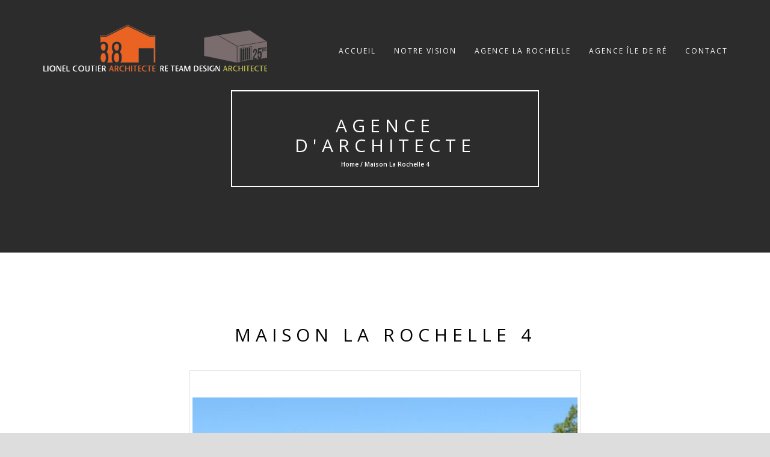

--- FILE ---
content_type: text/html; charset=UTF-8
request_url: https://architectelionelcoutier.fr/maison-la-rochelle-4/
body_size: 11362
content:

<!DOCTYPE html>
<html lang="fr-FR">
<head>
<!-- Basic Page Needs
================================================== -->
<meta charset="UTF-8">
<meta name="viewport" content="width=device-width, initial-scale=1, maximum-scale=1">
<link rel="profile" href="https://gmpg.org/xfn/11">
<link rel="pingback" href="https://architectelionelcoutier.fr/xmlrpc.php">
<meta name='robots' content='index, follow, max-image-preview:large, max-snippet:-1, max-video-preview:-1' />

	<!-- This site is optimized with the Yoast SEO plugin v24.5 - https://yoast.com/wordpress/plugins/seo/ -->
	<title>Maison La Rochelle 4 - Agence Lionel Coutier architecte La Rochelle</title>
	<meta name="description" content="Maison La Rochelle 4 : Le site, un terrain arboré, triangulaire et peu profond avec vue sur les parcs a dicté le projet pour une maison contemporaine" />
	<link rel="canonical" href="https://architectelionelcoutier.fr/maison-la-rochelle-4/" />
	<meta property="og:locale" content="fr_FR" />
	<meta property="og:type" content="article" />
	<meta property="og:title" content="Maison La Rochelle 4 - Agence Lionel Coutier architecte La Rochelle" />
	<meta property="og:description" content="Maison La Rochelle 4 : Le site, un terrain arboré, triangulaire et peu profond avec vue sur les parcs a dicté le projet pour une maison contemporaine" />
	<meta property="og:url" content="https://architectelionelcoutier.fr/maison-la-rochelle-4/" />
	<meta property="og:site_name" content="Agence d&#039;Architecte" />
	<meta property="article:modified_time" content="2019-10-02T09:20:24+00:00" />
	<meta property="og:image" content="https://architectelionelcoutier.fr/wp-content/uploads/2017/06/lionelcoutierlogoretinatransparent-e1450019680839-300x125.png" />
	<meta name="twitter:card" content="summary_large_image" />
	<meta name="twitter:label1" content="Durée de lecture estimée" />
	<meta name="twitter:data1" content="1 minute" />
	<script type="application/ld+json" class="yoast-schema-graph">{"@context":"https://schema.org","@graph":[{"@type":"WebPage","@id":"https://architectelionelcoutier.fr/maison-la-rochelle-4/","url":"https://architectelionelcoutier.fr/maison-la-rochelle-4/","name":"Maison La Rochelle 4 - Agence Lionel Coutier architecte La Rochelle","isPartOf":{"@id":"https://architectelionelcoutier.fr/#website"},"primaryImageOfPage":{"@id":"https://architectelionelcoutier.fr/maison-la-rochelle-4/#primaryimage"},"image":{"@id":"https://architectelionelcoutier.fr/maison-la-rochelle-4/#primaryimage"},"thumbnailUrl":"https://architectelionelcoutier.fr/wp-content/uploads/2017/06/lionelcoutierlogoretinatransparent-e1450019680839-300x125.png","datePublished":"2017-06-21T14:51:39+00:00","dateModified":"2019-10-02T09:20:24+00:00","description":"Maison La Rochelle 4 : Le site, un terrain arboré, triangulaire et peu profond avec vue sur les parcs a dicté le projet pour une maison contemporaine","breadcrumb":{"@id":"https://architectelionelcoutier.fr/maison-la-rochelle-4/#breadcrumb"},"inLanguage":"fr-FR","potentialAction":[{"@type":"ReadAction","target":["https://architectelionelcoutier.fr/maison-la-rochelle-4/"]}]},{"@type":"ImageObject","inLanguage":"fr-FR","@id":"https://architectelionelcoutier.fr/maison-la-rochelle-4/#primaryimage","url":"https://architectelionelcoutier.fr/wp-content/uploads/2017/06/lionelcoutierlogoretinatransparent-e1450019680839-300x125.png","contentUrl":"https://architectelionelcoutier.fr/wp-content/uploads/2017/06/lionelcoutierlogoretinatransparent-e1450019680839-300x125.png"},{"@type":"BreadcrumbList","@id":"https://architectelionelcoutier.fr/maison-la-rochelle-4/#breadcrumb","itemListElement":[{"@type":"ListItem","position":1,"name":"Accueil","item":"https://architectelionelcoutier.fr/"},{"@type":"ListItem","position":2,"name":"Maison La Rochelle 4"}]},{"@type":"WebSite","@id":"https://architectelionelcoutier.fr/#website","url":"https://architectelionelcoutier.fr/","name":"Agence d&#039;Architecte","description":"La Rochelle | Île de Ré","publisher":{"@id":"https://architectelionelcoutier.fr/#organization"},"potentialAction":[{"@type":"SearchAction","target":{"@type":"EntryPoint","urlTemplate":"https://architectelionelcoutier.fr/?s={search_term_string}"},"query-input":{"@type":"PropertyValueSpecification","valueRequired":true,"valueName":"search_term_string"}}],"inLanguage":"fr-FR"},{"@type":"Organization","@id":"https://architectelionelcoutier.fr/#organization","name":"Architecte Lionel Coutier","url":"https://architectelionelcoutier.fr/","logo":{"@type":"ImageObject","inLanguage":"fr-FR","@id":"https://architectelionelcoutier.fr/#/schema/logo/image/","url":"https://architectelionelcoutier.fr/wp-content/uploads/2017/06/logo-site.png","contentUrl":"https://architectelionelcoutier.fr/wp-content/uploads/2017/06/logo-site.png","width":160,"height":140,"caption":"Architecte Lionel Coutier"},"image":{"@id":"https://architectelionelcoutier.fr/#/schema/logo/image/"}}]}</script>
	<!-- / Yoast SEO plugin. -->


<link rel='dns-prefetch' href='//fonts.googleapis.com' />
<link rel="alternate" type="application/rss+xml" title="Agence d&#039;Architecte &raquo; Flux" href="https://architectelionelcoutier.fr/feed/" />
<link rel="alternate" type="application/rss+xml" title="Agence d&#039;Architecte &raquo; Flux des commentaires" href="https://architectelionelcoutier.fr/comments/feed/" />
<script type="text/javascript">
/* <![CDATA[ */
window._wpemojiSettings = {"baseUrl":"https:\/\/s.w.org\/images\/core\/emoji\/15.0.3\/72x72\/","ext":".png","svgUrl":"https:\/\/s.w.org\/images\/core\/emoji\/15.0.3\/svg\/","svgExt":".svg","source":{"concatemoji":"https:\/\/architectelionelcoutier.fr\/wp-includes\/js\/wp-emoji-release.min.js?ver=6.5.7"}};
/*! This file is auto-generated */
!function(i,n){var o,s,e;function c(e){try{var t={supportTests:e,timestamp:(new Date).valueOf()};sessionStorage.setItem(o,JSON.stringify(t))}catch(e){}}function p(e,t,n){e.clearRect(0,0,e.canvas.width,e.canvas.height),e.fillText(t,0,0);var t=new Uint32Array(e.getImageData(0,0,e.canvas.width,e.canvas.height).data),r=(e.clearRect(0,0,e.canvas.width,e.canvas.height),e.fillText(n,0,0),new Uint32Array(e.getImageData(0,0,e.canvas.width,e.canvas.height).data));return t.every(function(e,t){return e===r[t]})}function u(e,t,n){switch(t){case"flag":return n(e,"\ud83c\udff3\ufe0f\u200d\u26a7\ufe0f","\ud83c\udff3\ufe0f\u200b\u26a7\ufe0f")?!1:!n(e,"\ud83c\uddfa\ud83c\uddf3","\ud83c\uddfa\u200b\ud83c\uddf3")&&!n(e,"\ud83c\udff4\udb40\udc67\udb40\udc62\udb40\udc65\udb40\udc6e\udb40\udc67\udb40\udc7f","\ud83c\udff4\u200b\udb40\udc67\u200b\udb40\udc62\u200b\udb40\udc65\u200b\udb40\udc6e\u200b\udb40\udc67\u200b\udb40\udc7f");case"emoji":return!n(e,"\ud83d\udc26\u200d\u2b1b","\ud83d\udc26\u200b\u2b1b")}return!1}function f(e,t,n){var r="undefined"!=typeof WorkerGlobalScope&&self instanceof WorkerGlobalScope?new OffscreenCanvas(300,150):i.createElement("canvas"),a=r.getContext("2d",{willReadFrequently:!0}),o=(a.textBaseline="top",a.font="600 32px Arial",{});return e.forEach(function(e){o[e]=t(a,e,n)}),o}function t(e){var t=i.createElement("script");t.src=e,t.defer=!0,i.head.appendChild(t)}"undefined"!=typeof Promise&&(o="wpEmojiSettingsSupports",s=["flag","emoji"],n.supports={everything:!0,everythingExceptFlag:!0},e=new Promise(function(e){i.addEventListener("DOMContentLoaded",e,{once:!0})}),new Promise(function(t){var n=function(){try{var e=JSON.parse(sessionStorage.getItem(o));if("object"==typeof e&&"number"==typeof e.timestamp&&(new Date).valueOf()<e.timestamp+604800&&"object"==typeof e.supportTests)return e.supportTests}catch(e){}return null}();if(!n){if("undefined"!=typeof Worker&&"undefined"!=typeof OffscreenCanvas&&"undefined"!=typeof URL&&URL.createObjectURL&&"undefined"!=typeof Blob)try{var e="postMessage("+f.toString()+"("+[JSON.stringify(s),u.toString(),p.toString()].join(",")+"));",r=new Blob([e],{type:"text/javascript"}),a=new Worker(URL.createObjectURL(r),{name:"wpTestEmojiSupports"});return void(a.onmessage=function(e){c(n=e.data),a.terminate(),t(n)})}catch(e){}c(n=f(s,u,p))}t(n)}).then(function(e){for(var t in e)n.supports[t]=e[t],n.supports.everything=n.supports.everything&&n.supports[t],"flag"!==t&&(n.supports.everythingExceptFlag=n.supports.everythingExceptFlag&&n.supports[t]);n.supports.everythingExceptFlag=n.supports.everythingExceptFlag&&!n.supports.flag,n.DOMReady=!1,n.readyCallback=function(){n.DOMReady=!0}}).then(function(){return e}).then(function(){var e;n.supports.everything||(n.readyCallback(),(e=n.source||{}).concatemoji?t(e.concatemoji):e.wpemoji&&e.twemoji&&(t(e.twemoji),t(e.wpemoji)))}))}((window,document),window._wpemojiSettings);
/* ]]> */
</script>
<style id='wp-emoji-styles-inline-css' type='text/css'>

	img.wp-smiley, img.emoji {
		display: inline !important;
		border: none !important;
		box-shadow: none !important;
		height: 1em !important;
		width: 1em !important;
		margin: 0 0.07em !important;
		vertical-align: -0.1em !important;
		background: none !important;
		padding: 0 !important;
	}
</style>
<link rel='stylesheet' id='wp-block-library-css' href='https://architectelionelcoutier.fr/wp-includes/css/dist/block-library/style.min.css?ver=6.5.7' type='text/css' media='all' />
<style id='classic-theme-styles-inline-css' type='text/css'>
/*! This file is auto-generated */
.wp-block-button__link{color:#fff;background-color:#32373c;border-radius:9999px;box-shadow:none;text-decoration:none;padding:calc(.667em + 2px) calc(1.333em + 2px);font-size:1.125em}.wp-block-file__button{background:#32373c;color:#fff;text-decoration:none}
</style>
<style id='global-styles-inline-css' type='text/css'>
body{--wp--preset--color--black: #000000;--wp--preset--color--cyan-bluish-gray: #abb8c3;--wp--preset--color--white: #ffffff;--wp--preset--color--pale-pink: #f78da7;--wp--preset--color--vivid-red: #cf2e2e;--wp--preset--color--luminous-vivid-orange: #ff6900;--wp--preset--color--luminous-vivid-amber: #fcb900;--wp--preset--color--light-green-cyan: #7bdcb5;--wp--preset--color--vivid-green-cyan: #00d084;--wp--preset--color--pale-cyan-blue: #8ed1fc;--wp--preset--color--vivid-cyan-blue: #0693e3;--wp--preset--color--vivid-purple: #9b51e0;--wp--preset--gradient--vivid-cyan-blue-to-vivid-purple: linear-gradient(135deg,rgba(6,147,227,1) 0%,rgb(155,81,224) 100%);--wp--preset--gradient--light-green-cyan-to-vivid-green-cyan: linear-gradient(135deg,rgb(122,220,180) 0%,rgb(0,208,130) 100%);--wp--preset--gradient--luminous-vivid-amber-to-luminous-vivid-orange: linear-gradient(135deg,rgba(252,185,0,1) 0%,rgba(255,105,0,1) 100%);--wp--preset--gradient--luminous-vivid-orange-to-vivid-red: linear-gradient(135deg,rgba(255,105,0,1) 0%,rgb(207,46,46) 100%);--wp--preset--gradient--very-light-gray-to-cyan-bluish-gray: linear-gradient(135deg,rgb(238,238,238) 0%,rgb(169,184,195) 100%);--wp--preset--gradient--cool-to-warm-spectrum: linear-gradient(135deg,rgb(74,234,220) 0%,rgb(151,120,209) 20%,rgb(207,42,186) 40%,rgb(238,44,130) 60%,rgb(251,105,98) 80%,rgb(254,248,76) 100%);--wp--preset--gradient--blush-light-purple: linear-gradient(135deg,rgb(255,206,236) 0%,rgb(152,150,240) 100%);--wp--preset--gradient--blush-bordeaux: linear-gradient(135deg,rgb(254,205,165) 0%,rgb(254,45,45) 50%,rgb(107,0,62) 100%);--wp--preset--gradient--luminous-dusk: linear-gradient(135deg,rgb(255,203,112) 0%,rgb(199,81,192) 50%,rgb(65,88,208) 100%);--wp--preset--gradient--pale-ocean: linear-gradient(135deg,rgb(255,245,203) 0%,rgb(182,227,212) 50%,rgb(51,167,181) 100%);--wp--preset--gradient--electric-grass: linear-gradient(135deg,rgb(202,248,128) 0%,rgb(113,206,126) 100%);--wp--preset--gradient--midnight: linear-gradient(135deg,rgb(2,3,129) 0%,rgb(40,116,252) 100%);--wp--preset--font-size--small: 13px;--wp--preset--font-size--medium: 20px;--wp--preset--font-size--large: 36px;--wp--preset--font-size--x-large: 42px;--wp--preset--spacing--20: 0.44rem;--wp--preset--spacing--30: 0.67rem;--wp--preset--spacing--40: 1rem;--wp--preset--spacing--50: 1.5rem;--wp--preset--spacing--60: 2.25rem;--wp--preset--spacing--70: 3.38rem;--wp--preset--spacing--80: 5.06rem;--wp--preset--shadow--natural: 6px 6px 9px rgba(0, 0, 0, 0.2);--wp--preset--shadow--deep: 12px 12px 50px rgba(0, 0, 0, 0.4);--wp--preset--shadow--sharp: 6px 6px 0px rgba(0, 0, 0, 0.2);--wp--preset--shadow--outlined: 6px 6px 0px -3px rgba(255, 255, 255, 1), 6px 6px rgba(0, 0, 0, 1);--wp--preset--shadow--crisp: 6px 6px 0px rgba(0, 0, 0, 1);}:where(.is-layout-flex){gap: 0.5em;}:where(.is-layout-grid){gap: 0.5em;}body .is-layout-flex{display: flex;}body .is-layout-flex{flex-wrap: wrap;align-items: center;}body .is-layout-flex > *{margin: 0;}body .is-layout-grid{display: grid;}body .is-layout-grid > *{margin: 0;}:where(.wp-block-columns.is-layout-flex){gap: 2em;}:where(.wp-block-columns.is-layout-grid){gap: 2em;}:where(.wp-block-post-template.is-layout-flex){gap: 1.25em;}:where(.wp-block-post-template.is-layout-grid){gap: 1.25em;}.has-black-color{color: var(--wp--preset--color--black) !important;}.has-cyan-bluish-gray-color{color: var(--wp--preset--color--cyan-bluish-gray) !important;}.has-white-color{color: var(--wp--preset--color--white) !important;}.has-pale-pink-color{color: var(--wp--preset--color--pale-pink) !important;}.has-vivid-red-color{color: var(--wp--preset--color--vivid-red) !important;}.has-luminous-vivid-orange-color{color: var(--wp--preset--color--luminous-vivid-orange) !important;}.has-luminous-vivid-amber-color{color: var(--wp--preset--color--luminous-vivid-amber) !important;}.has-light-green-cyan-color{color: var(--wp--preset--color--light-green-cyan) !important;}.has-vivid-green-cyan-color{color: var(--wp--preset--color--vivid-green-cyan) !important;}.has-pale-cyan-blue-color{color: var(--wp--preset--color--pale-cyan-blue) !important;}.has-vivid-cyan-blue-color{color: var(--wp--preset--color--vivid-cyan-blue) !important;}.has-vivid-purple-color{color: var(--wp--preset--color--vivid-purple) !important;}.has-black-background-color{background-color: var(--wp--preset--color--black) !important;}.has-cyan-bluish-gray-background-color{background-color: var(--wp--preset--color--cyan-bluish-gray) !important;}.has-white-background-color{background-color: var(--wp--preset--color--white) !important;}.has-pale-pink-background-color{background-color: var(--wp--preset--color--pale-pink) !important;}.has-vivid-red-background-color{background-color: var(--wp--preset--color--vivid-red) !important;}.has-luminous-vivid-orange-background-color{background-color: var(--wp--preset--color--luminous-vivid-orange) !important;}.has-luminous-vivid-amber-background-color{background-color: var(--wp--preset--color--luminous-vivid-amber) !important;}.has-light-green-cyan-background-color{background-color: var(--wp--preset--color--light-green-cyan) !important;}.has-vivid-green-cyan-background-color{background-color: var(--wp--preset--color--vivid-green-cyan) !important;}.has-pale-cyan-blue-background-color{background-color: var(--wp--preset--color--pale-cyan-blue) !important;}.has-vivid-cyan-blue-background-color{background-color: var(--wp--preset--color--vivid-cyan-blue) !important;}.has-vivid-purple-background-color{background-color: var(--wp--preset--color--vivid-purple) !important;}.has-black-border-color{border-color: var(--wp--preset--color--black) !important;}.has-cyan-bluish-gray-border-color{border-color: var(--wp--preset--color--cyan-bluish-gray) !important;}.has-white-border-color{border-color: var(--wp--preset--color--white) !important;}.has-pale-pink-border-color{border-color: var(--wp--preset--color--pale-pink) !important;}.has-vivid-red-border-color{border-color: var(--wp--preset--color--vivid-red) !important;}.has-luminous-vivid-orange-border-color{border-color: var(--wp--preset--color--luminous-vivid-orange) !important;}.has-luminous-vivid-amber-border-color{border-color: var(--wp--preset--color--luminous-vivid-amber) !important;}.has-light-green-cyan-border-color{border-color: var(--wp--preset--color--light-green-cyan) !important;}.has-vivid-green-cyan-border-color{border-color: var(--wp--preset--color--vivid-green-cyan) !important;}.has-pale-cyan-blue-border-color{border-color: var(--wp--preset--color--pale-cyan-blue) !important;}.has-vivid-cyan-blue-border-color{border-color: var(--wp--preset--color--vivid-cyan-blue) !important;}.has-vivid-purple-border-color{border-color: var(--wp--preset--color--vivid-purple) !important;}.has-vivid-cyan-blue-to-vivid-purple-gradient-background{background: var(--wp--preset--gradient--vivid-cyan-blue-to-vivid-purple) !important;}.has-light-green-cyan-to-vivid-green-cyan-gradient-background{background: var(--wp--preset--gradient--light-green-cyan-to-vivid-green-cyan) !important;}.has-luminous-vivid-amber-to-luminous-vivid-orange-gradient-background{background: var(--wp--preset--gradient--luminous-vivid-amber-to-luminous-vivid-orange) !important;}.has-luminous-vivid-orange-to-vivid-red-gradient-background{background: var(--wp--preset--gradient--luminous-vivid-orange-to-vivid-red) !important;}.has-very-light-gray-to-cyan-bluish-gray-gradient-background{background: var(--wp--preset--gradient--very-light-gray-to-cyan-bluish-gray) !important;}.has-cool-to-warm-spectrum-gradient-background{background: var(--wp--preset--gradient--cool-to-warm-spectrum) !important;}.has-blush-light-purple-gradient-background{background: var(--wp--preset--gradient--blush-light-purple) !important;}.has-blush-bordeaux-gradient-background{background: var(--wp--preset--gradient--blush-bordeaux) !important;}.has-luminous-dusk-gradient-background{background: var(--wp--preset--gradient--luminous-dusk) !important;}.has-pale-ocean-gradient-background{background: var(--wp--preset--gradient--pale-ocean) !important;}.has-electric-grass-gradient-background{background: var(--wp--preset--gradient--electric-grass) !important;}.has-midnight-gradient-background{background: var(--wp--preset--gradient--midnight) !important;}.has-small-font-size{font-size: var(--wp--preset--font-size--small) !important;}.has-medium-font-size{font-size: var(--wp--preset--font-size--medium) !important;}.has-large-font-size{font-size: var(--wp--preset--font-size--large) !important;}.has-x-large-font-size{font-size: var(--wp--preset--font-size--x-large) !important;}
.wp-block-navigation a:where(:not(.wp-element-button)){color: inherit;}
:where(.wp-block-post-template.is-layout-flex){gap: 1.25em;}:where(.wp-block-post-template.is-layout-grid){gap: 1.25em;}
:where(.wp-block-columns.is-layout-flex){gap: 2em;}:where(.wp-block-columns.is-layout-grid){gap: 2em;}
.wp-block-pullquote{font-size: 1.5em;line-height: 1.6;}
</style>
<link rel='stylesheet' id='foogallery-core-css' href='https://architectelionelcoutier.fr/wp-content/plugins/foogallery/assets/css/foogallery.5a41457e.min.css?ver=3.1.10' type='text/css' media='all' />
<link rel='stylesheet' id='foobox-free-min-css' href='https://architectelionelcoutier.fr/wp-content/plugins/foobox-image-lightbox/free/css/foobox.free.min.css?ver=2.7.41' type='text/css' media='all' />
<link rel='stylesheet' id='contact-form-7-css' href='https://architectelionelcoutier.fr/wp-content/plugins/contact-form-7/includes/css/styles.css?ver=5.9.8' type='text/css' media='all' />
<link rel='stylesheet' id='PVGMP-boot-strap-css-css' href='https://architectelionelcoutier.fr/wp-content/plugins/photo-video-gallery-master-pro/css/bootstrap.css?ver=6.5.7' type='text/css' media='all' />
<link rel='stylesheet' id='PVGMP-gallery-effects-css' href='https://architectelionelcoutier.fr/wp-content/plugins/photo-video-gallery-master-pro/css/gallery-effects.css?ver=6.5.7' type='text/css' media='all' />
<link rel='stylesheet' id='PVGMP-pretty-css-css' href='https://architectelionelcoutier.fr/wp-content/plugins/photo-video-gallery-master-pro/lightbox/prettyphoto/prettyPhoto.css?ver=6.5.7' type='text/css' media='all' />
<link rel='stylesheet' id='PVGMP-swipe-css-css' href='https://architectelionelcoutier.fr/wp-content/plugins/photo-video-gallery-master-pro/lightbox/swipebox/swipebox.css?ver=6.5.7' type='text/css' media='all' />
<link rel='stylesheet' id='PVGMP-html5lightbox-css-css' href='https://architectelionelcoutier.fr/wp-content/plugins/photo-video-gallery-master-pro/lightbox/html5lightbox/html5lightbox.css?ver=6.5.7' type='text/css' media='all' />
<link rel='stylesheet' id='sow-social-media-buttons-atom-6516407e863c-css' href='https://architectelionelcoutier.fr/wp-content/uploads/siteorigin-widgets/sow-social-media-buttons-atom-6516407e863c.css?ver=6.5.7' type='text/css' media='all' />
<link rel='stylesheet' id='rokophoto_font-css' href='//fonts.googleapis.com/css?family=Open+Sans%3A400%2C600&#038;ver=6.5.7' type='text/css' media='all' />
<link rel='stylesheet' id='rokophoto_bootstrap-css' href='https://architectelionelcoutier.fr/wp-content/themes/RokoPhoto/css/bootstrap.css?ver=6.5.7' type='text/css' media='all' />
<link rel='stylesheet' id='rokophoto_animate-css' href='https://architectelionelcoutier.fr/wp-content/themes/RokoPhoto/css/animate.css?ver=6.5.7' type='text/css' media='all' />
<link rel='stylesheet' id='rokophoto_font_awesome-css' href='https://architectelionelcoutier.fr/wp-content/themes/RokoPhoto/css/font-awesome.css?ver=6.5.7' type='text/css' media='all' />
<link rel='stylesheet' id='rokophoto_style-css' href='https://architectelionelcoutier.fr/wp-content/themes/RokoPhoto/style.css?ver=1.1.25' type='text/css' media='all' />
<link rel='stylesheet' id='rokophoto_responsiveness-css' href='https://architectelionelcoutier.fr/wp-content/themes/RokoPhoto/css/responsiveness.css?ver=6.5.7' type='text/css' media='all' />
 <style type="text/css"> .navbar-default.navbar-shrink { background: #212121;} .navbar-default .nav li a { color: #ffffff;} .navbar-default .nav li a:hover { color: #fe6311;} .carousel-content-wrap { background: rgba(0,0,0,0.01);} #vision #carousel-example-generic { background: rgba(0,0,0,0.86);} .light-overlay { background: #ffffff; } .ptitle { color: #0c0c0c; } #footer, section#contact { background: #0c0c0c; }</style><script type="text/javascript" src="https://architectelionelcoutier.fr/wp-includes/js/tinymce/tinymce.min.js?ver=49110-20201110" id="wp-tinymce-root-js"></script>
<script type="text/javascript" src="https://architectelionelcoutier.fr/wp-includes/js/tinymce/plugins/compat3x/plugin.min.js?ver=49110-20201110" id="wp-tinymce-js"></script>
<script type="text/javascript" src="https://architectelionelcoutier.fr/wp-includes/js/jquery/jquery.min.js?ver=3.7.1" id="jquery-core-js"></script>
<script type="text/javascript" src="https://architectelionelcoutier.fr/wp-includes/js/jquery/jquery-migrate.min.js?ver=3.4.1" id="jquery-migrate-js"></script>
<script type="text/javascript" src="https://architectelionelcoutier.fr/wp-content/plugins/photo-video-gallery-master-pro/lightbox/prettyphoto/jquery.prettyPhoto.js?ver=6.5.7" id="PVGMP-pretty-js-js"></script>
<script type="text/javascript" src="https://architectelionelcoutier.fr/wp-content/plugins/photo-video-gallery-master-pro/lightbox/swipebox/jquery.swipebox.min.js?ver=6.5.7" id="PVGMP-swipe-js-js"></script>
<script type="text/javascript" src="https://architectelionelcoutier.fr/wp-content/plugins/photo-video-gallery-master-pro/lightbox/html5lightbox/html5lightbox.js?ver=6.5.7" id="PVGMP-html5lightbox-js-js"></script>
<script type="text/javascript" src="https://architectelionelcoutier.fr/wp-content/themes/RokoPhoto/js/modernizr.custom.js?ver=6.5.7" id="rokophoto_modernizr-js"></script>
<script type="text/javascript" src="https://architectelionelcoutier.fr/wp-content/themes/RokoPhoto/js/html5shiv.min.js?ver=6.5.7" id="rokophoto_html5shiv-js"></script>
<!--[if lt IE 9]>
<script type="text/javascript" src="https://architectelionelcoutier.fr/wp-content/themes/RokoPhoto/js/respond.min.js?ver=6.5.7" id="rokophoto_respond-js"></script>
<![endif]-->
<script type="text/javascript" id="foobox-free-min-js-before">
/* <![CDATA[ */
/* Run FooBox FREE (v2.7.41) */
var FOOBOX = window.FOOBOX = {
	ready: true,
	disableOthers: false,
	o: {wordpress: { enabled: true }, countMessage:'image %index of %total', captions: { dataTitle: ["captionTitle","title"], dataDesc: ["captionDesc","description"] }, rel: '', excludes:'.fbx-link,.nofoobox,.nolightbox,a[href*="pinterest.com/pin/create/button/"]', affiliate : { enabled: false }},
	selectors: [
		".foogallery-container.foogallery-lightbox-foobox", ".foogallery-container.foogallery-lightbox-foobox-free", ".gallery", ".wp-block-gallery", ".wp-caption", ".wp-block-image", "a:has(img[class*=wp-image-])", ".foobox"
	],
	pre: function( $ ){
		// Custom JavaScript (Pre)
		
	},
	post: function( $ ){
		// Custom JavaScript (Post)
		
		// Custom Captions Code
		
	},
	custom: function( $ ){
		// Custom Extra JS
		
	}
};
/* ]]> */
</script>
<script type="text/javascript" src="https://architectelionelcoutier.fr/wp-content/plugins/foobox-image-lightbox/free/js/foobox.free.min.js?ver=2.7.41" id="foobox-free-min-js"></script>
<link rel="https://api.w.org/" href="https://architectelionelcoutier.fr/wp-json/" /><link rel="alternate" type="application/json" href="https://architectelionelcoutier.fr/wp-json/wp/v2/pages/149" /><link rel="EditURI" type="application/rsd+xml" title="RSD" href="https://architectelionelcoutier.fr/xmlrpc.php?rsd" />
<meta name="generator" content="WordPress 6.5.7" />
<link rel='shortlink' href='https://architectelionelcoutier.fr/?p=149' />
<link rel="alternate" type="application/json+oembed" href="https://architectelionelcoutier.fr/wp-json/oembed/1.0/embed?url=https%3A%2F%2Farchitectelionelcoutier.fr%2Fmaison-la-rochelle-4%2F" />
<link rel="alternate" type="text/xml+oembed" href="https://architectelionelcoutier.fr/wp-json/oembed/1.0/embed?url=https%3A%2F%2Farchitectelionelcoutier.fr%2Fmaison-la-rochelle-4%2F&#038;format=xml" />
<!-- Google tag (gtag.js) -->
<script async src="https://www.googletagmanager.com/gtag/js?id=G-SN35JWZLL0"></script>
<script>
  window.dataLayer = window.dataLayer || [];
  function gtag(){dataLayer.push(arguments);}
  gtag('js', new Date());

  gtag('config', 'G-SN35JWZLL0');
</script><style type="text/css" id="custom-background-css">
body.custom-background { background-color: #dddddd; }
</style>
	<link rel="icon" href="https://architectelionelcoutier.fr/wp-content/uploads/2017/06/cropped-logoreteamdesignipad-32x32.jpg" sizes="32x32" />
<link rel="icon" href="https://architectelionelcoutier.fr/wp-content/uploads/2017/06/cropped-logoreteamdesignipad-192x192.jpg" sizes="192x192" />
<link rel="apple-touch-icon" href="https://architectelionelcoutier.fr/wp-content/uploads/2017/06/cropped-logoreteamdesignipad-180x180.jpg" />
<meta name="msapplication-TileImage" content="https://architectelionelcoutier.fr/wp-content/uploads/2017/06/cropped-logoreteamdesignipad-270x270.jpg" />
		<style type="text/css" id="wp-custom-css">
			#banner{
	height:100vh;
}
.slider-item-wrap{
	background-position: top !important;
}
.carousel-inner > .item {
	height: 100% !important;
}
.carousel-inner{
	height:100% !important;
}
.slider-item-wrap{
	height:100% !important;
	width: auto !important;
}
/* LOGO MENU. */

@media (min-width: 768px) {
.navbar-default.navbar-shrink .navbar-brand img {
min-width:380px;
min-height:95px;
max-width:100%;
max-height:100px;
margin-top:0px;
}}


/* #banner, #banner .carousel-inner img, 
#banner .carousel-inner .item img, .carousel-caption img, .carousel-content-wrap img, a .slider-item-wrap, .carousel-caption, .content, .rokophoto_only_customizer, .carousel-content-wrap, .corousel-image-hidden {
width:0%;
min-height: px;
} */

#vision #carousel-example-generic {
    background:0;
}

#pgc-20-1-0, #pgc-20-1-1 {
    width: 30%;
}

#vision #carousel-example-generic {
    background: rgba(0,0,0,255);
	  margin-top:0px
}

/* FOOTER. */
#footer-nav {
    float: left;
    width: 100%;
    height: 95px;
    padding-top: 35px;
    color: #fff;
    background-color: #161616;
    font-family: "Open Sans", "Trebuchet MS", Arial, sans-serif;
    font-size: 10px;
    text-align: center;
    letter-spacing: 2px;
}
.sub-menu, .align-vertical > ul{
	background-color:black;
}
#menu-item-29 a:hover, #menu-item-29 ul li a:hover{
	color:#BFBF5D !important;
}		</style>
		</head>

<body data-rsssl=1 class="page-template-default page page-id-149 custom-background">


		<!-- Preloader
	================================================== -->
	<div id="preloader"><div id="status">&nbsp;</div></div>
	
	<!-- Navigation
	================================================== -->
	<nav id="site-navigation" role="navigation" class="main-navigation navbar navbar-default navbar-fixed-top">
		<div class="container">
			<div class="align-vertical">
				<div class="navbar-header page-scroll">
					<button type="button" class="menu-toggle navbar-toggle" aria-controls="menu" aria-expanded="false">
						<span class="sr-only">Toggle Navigation</span>
						<span class="icon-bar"></span>
						<span class="icon-bar"></span>
						<span class="icon-bar"></span>
					</button>
					<a class="navbar-brand navbar-brand-logo" href="https://architectelionelcoutier.fr/"><img src="https://architectelionelcoutier.fr/wp-content/uploads/2017/12/logo-coutier-1.png" alt="logo"></a>

				</div>

				<div class="menu-container"><ul class="nav navbar-nav navbar-right"><li id="menu-item-23" class="menu-item menu-item-type-custom menu-item-object-custom menu-item-home menu-item-23"><a href="https://architectelionelcoutier.fr/">Accueil</a></li>
<li id="menu-item-24" class="menu-item menu-item-type-post_type menu-item-object-page menu-item-has-children menu-item-24"><a href="https://architectelionelcoutier.fr/notre-vision/">Notre vision</a>
<ul class="sub-menu">
	<li id="menu-item-1177" class="menu-item menu-item-type-post_type menu-item-object-page menu-item-1177"><a href="https://architectelionelcoutier.fr/notre-vision/notre-equipe/">Notre équipe</a></li>
	<li id="menu-item-1178" class="menu-item menu-item-type-post_type menu-item-object-page menu-item-1178"><a href="https://architectelionelcoutier.fr/notre-vision/notre-savoir-faire/">Notre savoir-faire</a></li>
	<li id="menu-item-1062" class="menu-item menu-item-type-post_type menu-item-object-page menu-item-1062"><a href="https://architectelionelcoutier.fr/notre-vision/nos-outils/">Nos outils</a></li>
	<li id="menu-item-27" class="menu-item menu-item-type-post_type menu-item-object-page menu-item-27"><a href="https://architectelionelcoutier.fr/notre-vision/on-parle-de-nous/">On parle de nous</a></li>
</ul>
</li>
<li id="menu-item-30" class="menu-item menu-item-type-post_type menu-item-object-page menu-item-has-children menu-item-30"><a href="https://architectelionelcoutier.fr/agence-la-rochelle/">Agence La Rochelle</a>
<ul class="sub-menu">
	<li id="menu-item-26" class="menu-item menu-item-type-post_type menu-item-object-page menu-item-26"><a href="https://architectelionelcoutier.fr/agence-la-rochelle/la-rochelle/">PRESENTATION</a></li>
	<li id="menu-item-1372" class="menu-item menu-item-type-post_type menu-item-object-page menu-item-1372"><a href="https://architectelionelcoutier.fr/agence-la-rochelle/lofts/">Lofts</a></li>
	<li id="menu-item-184" class="menu-item menu-item-type-post_type menu-item-object-page menu-item-184"><a href="https://architectelionelcoutier.fr/agence-la-rochelle/maisons-individuelles/">Maisons individuelles</a></li>
	<li id="menu-item-343" class="menu-item menu-item-type-post_type menu-item-object-page menu-item-343"><a href="https://architectelionelcoutier.fr/agence-la-rochelle/equipements-publics/">Equipements publics</a></li>
	<li id="menu-item-477" class="menu-item menu-item-type-post_type menu-item-object-page menu-item-477"><a href="https://architectelionelcoutier.fr/agence-la-rochelle/logements/">Logements</a></li>
	<li id="menu-item-8901" class="menu-item menu-item-type-post_type menu-item-object-page menu-item-8901"><a href="https://architectelionelcoutier.fr/agence-la-rochelle/locaux-d-activites/">Locaux d&rsquo;activités</a></li>
</ul>
</li>
<li id="menu-item-29" class="menu-item menu-item-type-post_type menu-item-object-page menu-item-has-children menu-item-29"><a href="https://architectelionelcoutier.fr/agence-ile-de-re/">Agence Île de Ré</a>
<ul class="sub-menu">
	<li id="menu-item-25" class="menu-item menu-item-type-post_type menu-item-object-page menu-item-25"><a href="https://architectelionelcoutier.fr/agence-ile-de-re/ile-de-re/">PRESENTATION</a></li>
	<li id="menu-item-631" class="menu-item menu-item-type-post_type menu-item-object-page menu-item-631"><a href="https://architectelionelcoutier.fr/agence-ile-de-re/maisons-individuelles/">Maisons individuelles</a></li>
	<li id="menu-item-1112" class="menu-item menu-item-type-post_type menu-item-object-page menu-item-1112"><a href="https://architectelionelcoutier.fr/agence-ile-de-re/batiments-commerciaux/">Bâtiments commerciaux</a></li>
	<li id="menu-item-9858" class="menu-item menu-item-type-post_type menu-item-object-page menu-item-9858"><a href="https://architectelionelcoutier.fr/agence-ile-de-re/agence-ile-de-re-logements/">Logements</a></li>
</ul>
</li>
<li id="menu-item-28" class="menu-item menu-item-type-post_type menu-item-object-page menu-item-28"><a href="https://architectelionelcoutier.fr/contact/">Contact</a></li>
</ul></div>			</div>
		</div>
	</nav><!-- #site-navigation -->

	<!-- Blog
	================================================== -->
	<section id="blog" style="background-image: url('');">
	<div class="dark-overlay vision">
		<div class="centered vision-border wow bounceIn">
						<h2><a href="https://architectelionelcoutier.fr/">Agence d&#039;Architecte</a></h2>
				<h6>
		Home / Maison La Rochelle 4	</h6>
		</div>
	</div>
</section>

	<!-- Page
	================================================== -->
	<div class="blog">
		<div class="container">
			<div class="row">

			
										
<!-- Blog post -->
<div class="blog-post post-149 page type-page status-publish hentry" id="post-149">
	<div class="col-lg-8 col-lg-offset-2">
		<div class="post wow fadeIn" data-wow-duration="2s">
			<h2><a href="https://architectelionelcoutier.fr/maison-la-rochelle-4/">Maison La Rochelle 4</a></h2>
						<div class="post-content">
				<p>&nbsp;</p>
<p><style type="text/css">
#foogallery-gallery-188 .fg-image { width: 640px; }</style>
			<style type="text/css">
#foogallery-gallery-188_1 .fg-image { width: 640px; }</style>
			<div class="foogallery foogallery-container foogallery-image-viewer foogallery-link-image foogallery-lightbox-foobox fg-center fg-image-viewer fg-ready fg-light fg-border-thin fg-shadow-outline fg-loading-default fg-loaded-fade-in fg-caption-always fg-hover-fade fg-hover-eye" id="foogallery-gallery-188_1" data-foogallery="{&quot;item&quot;:{&quot;showCaptionTitle&quot;:true,&quot;showCaptionDescription&quot;:false},&quot;lazy&quot;:true,&quot;template&quot;:{&quot;loop&quot;:true}}" style="--fg-title-line-clamp: 0; --fg-description-line-clamp: 0;" >
	<div class="fiv-inner">
		<div class="fiv-inner-container">
			<div class="fg-item fg-type-image fg-idle"><figure class="fg-item-inner"><a href="https://architectelionelcoutier.fr/wp-content/uploads/2017/06/01.jpg" data-attachment-id="1373" data-type="image" class="fg-thumb"><span class="fg-image-wrap"><img fetchpriority="high" decoding="async" width="481" height="360" class="skip-lazy fg-image" data-src-fg="https://architectelionelcoutier.fr/wp-content/uploads/cache/2017/06/01/185528088.jpg" src="data:image/svg+xml,%3Csvg%20xmlns%3D%22http%3A%2F%2Fwww.w3.org%2F2000%2Fsvg%22%20width%3D%22481%22%20height%3D%22360%22%20viewBox%3D%220%200%20481%20360%22%3E%3C%2Fsvg%3E" loading="eager"></span><span class="fg-image-overlay"></span></a></figure><div class="fg-loader"></div></div><div class="fg-item fg-type-image fg-idle"><figure class="fg-item-inner"><a href="https://architectelionelcoutier.fr/wp-content/uploads/2017/06/02.jpg" data-attachment-id="1374" data-type="image" class="fg-thumb"><span class="fg-image-wrap"><img decoding="async" width="270" height="360" class="skip-lazy fg-image" data-src-fg="https://architectelionelcoutier.fr/wp-content/uploads/cache/2017/06/02/2080899656.jpg" src="data:image/svg+xml,%3Csvg%20xmlns%3D%22http%3A%2F%2Fwww.w3.org%2F2000%2Fsvg%22%20width%3D%22270%22%20height%3D%22360%22%20viewBox%3D%220%200%20270%20360%22%3E%3C%2Fsvg%3E" loading="eager"></span><span class="fg-image-overlay"></span></a></figure><div class="fg-loader"></div></div><div class="fg-item fg-type-image fg-idle"><figure class="fg-item-inner"><a href="https://architectelionelcoutier.fr/wp-content/uploads/2017/06/03-2.jpg" data-attachment-id="1375" data-type="image" class="fg-thumb"><span class="fg-image-wrap"><img decoding="async" width="481" height="360" class="skip-lazy fg-image" data-src-fg="https://architectelionelcoutier.fr/wp-content/uploads/cache/2017/06/03-2/2022395145.jpg" src="data:image/svg+xml,%3Csvg%20xmlns%3D%22http%3A%2F%2Fwww.w3.org%2F2000%2Fsvg%22%20width%3D%22481%22%20height%3D%22360%22%20viewBox%3D%220%200%20481%20360%22%3E%3C%2Fsvg%3E" loading="eager"></span><span class="fg-image-overlay"></span></a></figure><div class="fg-loader"></div></div><div class="fg-item fg-type-image fg-idle"><figure class="fg-item-inner"><a href="https://architectelionelcoutier.fr/wp-content/uploads/2017/06/04-1.jpg" data-attachment-id="1376" data-type="image" class="fg-thumb"><span class="fg-image-wrap"><img decoding="async" width="270" height="360" class="skip-lazy fg-image" data-src-fg="https://architectelionelcoutier.fr/wp-content/uploads/cache/2017/06/04-1/2251110746.jpg" src="data:image/svg+xml,%3Csvg%20xmlns%3D%22http%3A%2F%2Fwww.w3.org%2F2000%2Fsvg%22%20width%3D%22270%22%20height%3D%22360%22%20viewBox%3D%220%200%20270%20360%22%3E%3C%2Fsvg%3E" loading="eager"></span><span class="fg-image-overlay"></span></a></figure><div class="fg-loader"></div></div><div class="fg-item fg-type-image fg-idle"><figure class="fg-item-inner"><a href="https://architectelionelcoutier.fr/wp-content/uploads/2017/06/05.jpg" data-attachment-id="1377" data-type="image" class="fg-thumb"><span class="fg-image-wrap"><img decoding="async" width="270" height="360" class="skip-lazy fg-image" data-src-fg="https://architectelionelcoutier.fr/wp-content/uploads/cache/2017/06/05/2464050464.jpg" src="data:image/svg+xml,%3Csvg%20xmlns%3D%22http%3A%2F%2Fwww.w3.org%2F2000%2Fsvg%22%20width%3D%22270%22%20height%3D%22360%22%20viewBox%3D%220%200%20270%20360%22%3E%3C%2Fsvg%3E" loading="eager"></span><span class="fg-image-overlay"></span></a></figure><div class="fg-loader"></div></div><div class="fg-item fg-type-image fg-idle"><figure class="fg-item-inner"><a href="https://architectelionelcoutier.fr/wp-content/uploads/2017/06/06-1.jpg" data-attachment-id="1378" data-type="image" class="fg-thumb"><span class="fg-image-wrap"><img decoding="async" width="270" height="360" class="skip-lazy fg-image" data-src-fg="https://architectelionelcoutier.fr/wp-content/uploads/cache/2017/06/06-1/1204285454.jpg" src="data:image/svg+xml,%3Csvg%20xmlns%3D%22http%3A%2F%2Fwww.w3.org%2F2000%2Fsvg%22%20width%3D%22270%22%20height%3D%22360%22%20viewBox%3D%220%200%20270%20360%22%3E%3C%2Fsvg%3E" loading="eager"></span><span class="fg-image-overlay"></span></a></figure><div class="fg-loader"></div></div><div class="fg-item fg-type-image fg-idle"><figure class="fg-item-inner"><a href="https://architectelionelcoutier.fr/wp-content/uploads/2017/06/07-1.jpg" data-attachment-id="1379" data-type="image" class="fg-thumb"><span class="fg-image-wrap"><img decoding="async" width="481" height="360" class="skip-lazy fg-image" data-src-fg="https://architectelionelcoutier.fr/wp-content/uploads/cache/2017/06/07-1/3651748727.jpg" src="data:image/svg+xml,%3Csvg%20xmlns%3D%22http%3A%2F%2Fwww.w3.org%2F2000%2Fsvg%22%20width%3D%22481%22%20height%3D%22360%22%20viewBox%3D%220%200%20481%20360%22%3E%3C%2Fsvg%3E" loading="eager"></span><span class="fg-image-overlay"></span></a></figure><div class="fg-loader"></div></div><div class="fg-item fg-type-image fg-idle"><figure class="fg-item-inner"><a href="https://architectelionelcoutier.fr/wp-content/uploads/2017/06/08.jpg" data-attachment-id="1380" data-type="image" class="fg-thumb"><span class="fg-image-wrap"><img decoding="async" width="481" height="360" class="skip-lazy fg-image" data-src-fg="https://architectelionelcoutier.fr/wp-content/uploads/cache/2017/06/08/1210944446.jpg" src="data:image/svg+xml,%3Csvg%20xmlns%3D%22http%3A%2F%2Fwww.w3.org%2F2000%2Fsvg%22%20width%3D%22481%22%20height%3D%22360%22%20viewBox%3D%220%200%20481%20360%22%3E%3C%2Fsvg%3E" loading="eager"></span><span class="fg-image-overlay"></span></a></figure><div class="fg-loader"></div></div><div class="fg-item fg-type-image fg-idle"><figure class="fg-item-inner"><a href="https://architectelionelcoutier.fr/wp-content/uploads/2017/06/09.jpg" data-attachment-id="1381" data-type="image" class="fg-thumb"><span class="fg-image-wrap"><img decoding="async" width="481" height="360" class="skip-lazy fg-image" data-src-fg="https://architectelionelcoutier.fr/wp-content/uploads/cache/2017/06/09/1851370288.jpg" src="data:image/svg+xml,%3Csvg%20xmlns%3D%22http%3A%2F%2Fwww.w3.org%2F2000%2Fsvg%22%20width%3D%22481%22%20height%3D%22360%22%20viewBox%3D%220%200%20481%20360%22%3E%3C%2Fsvg%3E" loading="eager"></span><span class="fg-image-overlay"></span></a></figure><div class="fg-loader"></div></div><div class="fg-item fg-type-image fg-idle"><figure class="fg-item-inner"><a href="https://architectelionelcoutier.fr/wp-content/uploads/2017/06/10-1.jpg" data-attachment-id="1382" data-type="image" class="fg-thumb"><span class="fg-image-wrap"><img decoding="async" width="481" height="360" class="skip-lazy fg-image" data-src-fg="https://architectelionelcoutier.fr/wp-content/uploads/cache/2017/06/10-1/2414387123.jpg" src="data:image/svg+xml,%3Csvg%20xmlns%3D%22http%3A%2F%2Fwww.w3.org%2F2000%2Fsvg%22%20width%3D%22481%22%20height%3D%22360%22%20viewBox%3D%220%200%20481%20360%22%3E%3C%2Fsvg%3E" loading="eager"></span><span class="fg-image-overlay"></span></a></figure><div class="fg-loader"></div></div><div class="fg-item fg-type-image fg-idle"><figure class="fg-item-inner"><a href="https://architectelionelcoutier.fr/wp-content/uploads/2017/06/11.jpg" data-attachment-id="1383" data-type="image" class="fg-thumb"><span class="fg-image-wrap"><img decoding="async" width="270" height="360" class="skip-lazy fg-image" data-src-fg="https://architectelionelcoutier.fr/wp-content/uploads/cache/2017/06/11/2752176807.jpg" src="data:image/svg+xml,%3Csvg%20xmlns%3D%22http%3A%2F%2Fwww.w3.org%2F2000%2Fsvg%22%20width%3D%22270%22%20height%3D%22360%22%20viewBox%3D%220%200%20270%20360%22%3E%3C%2Fsvg%3E" loading="eager"></span><span class="fg-image-overlay"></span></a></figure><div class="fg-loader"></div></div><div class="fg-item fg-type-image fg-idle"><figure class="fg-item-inner"><a href="https://architectelionelcoutier.fr/wp-content/uploads/2017/06/12-1.jpg" data-attachment-id="1384" data-type="image" class="fg-thumb"><span class="fg-image-wrap"><img decoding="async" width="270" height="360" class="skip-lazy fg-image" data-src-fg="https://architectelionelcoutier.fr/wp-content/uploads/cache/2017/06/12-1/1971755101.jpg" src="data:image/svg+xml,%3Csvg%20xmlns%3D%22http%3A%2F%2Fwww.w3.org%2F2000%2Fsvg%22%20width%3D%22270%22%20height%3D%22360%22%20viewBox%3D%220%200%20270%20360%22%3E%3C%2Fsvg%3E" loading="eager"></span><span class="fg-image-overlay"></span></a></figure><div class="fg-loader"></div></div><div class="fg-item fg-type-image fg-idle"><figure class="fg-item-inner"><a href="https://architectelionelcoutier.fr/wp-content/uploads/2017/06/13.jpg" data-attachment-id="1385" data-type="image" class="fg-thumb"><span class="fg-image-wrap"><img decoding="async" width="481" height="360" class="skip-lazy fg-image" data-src-fg="https://architectelionelcoutier.fr/wp-content/uploads/cache/2017/06/13/4118294393.jpg" src="data:image/svg+xml,%3Csvg%20xmlns%3D%22http%3A%2F%2Fwww.w3.org%2F2000%2Fsvg%22%20width%3D%22481%22%20height%3D%22360%22%20viewBox%3D%220%200%20481%20360%22%3E%3C%2Fsvg%3E" loading="eager"></span><span class="fg-image-overlay"></span></a></figure><div class="fg-loader"></div></div><div class="fg-item fg-type-image fg-idle"><figure class="fg-item-inner"><a href="https://architectelionelcoutier.fr/wp-content/uploads/2017/06/14-1.jpg" data-attachment-id="1386" data-type="image" class="fg-thumb"><span class="fg-image-wrap"><img decoding="async" width="481" height="360" class="skip-lazy fg-image" data-src-fg="https://architectelionelcoutier.fr/wp-content/uploads/cache/2017/06/14-1/2613139604.jpg" src="data:image/svg+xml,%3Csvg%20xmlns%3D%22http%3A%2F%2Fwww.w3.org%2F2000%2Fsvg%22%20width%3D%22481%22%20height%3D%22360%22%20viewBox%3D%220%200%20481%20360%22%3E%3C%2Fsvg%3E" loading="eager"></span><span class="fg-image-overlay"></span></a></figure><div class="fg-loader"></div></div><div class="fg-item fg-type-image fg-idle"><figure class="fg-item-inner"><a href="https://architectelionelcoutier.fr/wp-content/uploads/2017/06/15.jpg" data-attachment-id="1387" data-type="image" class="fg-thumb"><span class="fg-image-wrap"><img decoding="async" width="481" height="360" class="skip-lazy fg-image" data-src-fg="https://architectelionelcoutier.fr/wp-content/uploads/cache/2017/06/15/1037721759.jpg" src="data:image/svg+xml,%3Csvg%20xmlns%3D%22http%3A%2F%2Fwww.w3.org%2F2000%2Fsvg%22%20width%3D%22481%22%20height%3D%22360%22%20viewBox%3D%220%200%20481%20360%22%3E%3C%2Fsvg%3E" loading="eager"></span><span class="fg-image-overlay"></span></a></figure><div class="fg-loader"></div></div><div class="fg-item fg-type-image fg-idle"><figure class="fg-item-inner"><a href="https://architectelionelcoutier.fr/wp-content/uploads/2017/06/16-1.jpg" data-attachment-id="1388" data-type="image" class="fg-thumb"><span class="fg-image-wrap"><img decoding="async" width="270" height="360" class="skip-lazy fg-image" data-src-fg="https://architectelionelcoutier.fr/wp-content/uploads/cache/2017/06/16-1/1512804800.jpg" src="data:image/svg+xml,%3Csvg%20xmlns%3D%22http%3A%2F%2Fwww.w3.org%2F2000%2Fsvg%22%20width%3D%22270%22%20height%3D%22360%22%20viewBox%3D%220%200%20270%20360%22%3E%3C%2Fsvg%3E" loading="eager"></span><span class="fg-image-overlay"></span></a></figure><div class="fg-loader"></div></div><div class="fg-item fg-type-image fg-idle"><figure class="fg-item-inner"><a href="https://architectelionelcoutier.fr/wp-content/uploads/2017/06/17-1.jpg" data-attachment-id="1389" data-type="image" class="fg-thumb"><span class="fg-image-wrap"><img decoding="async" width="541" height="360" class="skip-lazy fg-image" data-src-fg="https://architectelionelcoutier.fr/wp-content/uploads/cache/2017/06/17-1/3292865209.jpg" src="data:image/svg+xml,%3Csvg%20xmlns%3D%22http%3A%2F%2Fwww.w3.org%2F2000%2Fsvg%22%20width%3D%22541%22%20height%3D%22360%22%20viewBox%3D%220%200%20541%20360%22%3E%3C%2Fsvg%3E" loading="eager"></span><span class="fg-image-overlay"></span></a></figure><div class="fg-loader"></div></div><div class="fg-item fg-type-image fg-idle"><figure class="fg-item-inner"><a href="https://architectelionelcoutier.fr/wp-content/uploads/2017/06/18-1.jpg" data-attachment-id="1390" data-type="image" class="fg-thumb"><span class="fg-image-wrap"><img decoding="async" width="411" height="360" class="skip-lazy fg-image" data-src-fg="https://architectelionelcoutier.fr/wp-content/uploads/cache/2017/06/18-1/2544834338.jpg" src="data:image/svg+xml,%3Csvg%20xmlns%3D%22http%3A%2F%2Fwww.w3.org%2F2000%2Fsvg%22%20width%3D%22411%22%20height%3D%22360%22%20viewBox%3D%220%200%20411%20360%22%3E%3C%2Fsvg%3E" loading="eager"></span><span class="fg-image-overlay"></span></a></figure><div class="fg-loader"></div></div><div class="fg-item fg-type-image fg-idle"><figure class="fg-item-inner"><a href="https://architectelionelcoutier.fr/wp-content/uploads/2017/06/100_3378.jpg" data-attachment-id="1391" data-type="image" class="fg-thumb"><span class="fg-image-wrap"><img decoding="async" width="481" height="360" class="skip-lazy fg-image" data-src-fg="https://architectelionelcoutier.fr/wp-content/uploads/cache/2017/06/100_3378/2531776768.jpg" src="data:image/svg+xml,%3Csvg%20xmlns%3D%22http%3A%2F%2Fwww.w3.org%2F2000%2Fsvg%22%20width%3D%22481%22%20height%3D%22360%22%20viewBox%3D%220%200%20481%20360%22%3E%3C%2Fsvg%3E" loading="eager"></span><span class="fg-image-overlay"></span></a></figure><div class="fg-loader"></div></div><div class="fg-item fg-type-image fg-idle"><figure class="fg-item-inner"><a href="https://architectelionelcoutier.fr/wp-content/uploads/2017/06/100_3381.jpg" data-attachment-id="1392" data-type="image" class="fg-thumb"><span class="fg-image-wrap"><img decoding="async" width="481" height="360" class="skip-lazy fg-image" data-src-fg="https://architectelionelcoutier.fr/wp-content/uploads/cache/2017/06/100_3381/1817891198.jpg" src="data:image/svg+xml,%3Csvg%20xmlns%3D%22http%3A%2F%2Fwww.w3.org%2F2000%2Fsvg%22%20width%3D%22481%22%20height%3D%22360%22%20viewBox%3D%220%200%20481%20360%22%3E%3C%2Fsvg%3E" loading="eager"></span><span class="fg-image-overlay"></span></a></figure><div class="fg-loader"></div></div><div class="fg-item fg-type-image fg-idle"><figure class="fg-item-inner"><a href="https://architectelionelcoutier.fr/wp-content/uploads/2017/06/Maison-La-Rochelle-04-pers.jpg" data-attachment-id="1393" data-type="image" class="fg-thumb"><span class="fg-image-wrap"><img decoding="async" width="632" height="360" class="skip-lazy fg-image" data-src-fg="https://architectelionelcoutier.fr/wp-content/uploads/cache/2017/06/Maison-La-Rochelle-04-pers/1114496832.jpg" src="data:image/svg+xml,%3Csvg%20xmlns%3D%22http%3A%2F%2Fwww.w3.org%2F2000%2Fsvg%22%20width%3D%22632%22%20height%3D%22360%22%20viewBox%3D%220%200%20632%20360%22%3E%3C%2Fsvg%3E" loading="eager"></span><span class="fg-image-overlay"></span></a></figure><div class="fg-loader"></div></div>		</div>
		<div class="fiv-ctrls">
			<button type="button" class="fiv-prev" title="Prev"><span>Prev</span></button>
			<label class="fiv-count"><span class="fiv-count-current">1</span>of<span class="fiv-count-total">21</span></label>
			<button type="button" class="fiv-next" title="Next"><span>Next</span></button>
		</div>
	</div>
</div><br />
<img decoding="async" class="wp-image-1618 aligncenter" style="margin-left: auto; margin-right: auto;" title="Centre social Lagord : Agence architecte Lionel Coutier La Rochelle" src="https://architectelionelcoutier.fr/wp-content/uploads/2017/06/lionelcoutierlogoretinatransparent-e1450019680839-300x125.png" alt="Centre social Lagord : Agence architecte Lionel Coutier La Rochelle" width="181" height="76" srcset="https://architectelionelcoutier.fr/wp-content/uploads/2017/06/lionelcoutierlogoretinatransparent-e1450019680839-300x125.png 300w, https://architectelionelcoutier.fr/wp-content/uploads/2017/06/lionelcoutierlogoretinatransparent-e1450019680839.png 400w" sizes="(max-width: 181px) 100vw, 181px" /></p>
<div id="_mcePaste"></div>
<p style="text-align: justify;"><span style="color: #ff6310;"><strong>DESCRIPTION DU PROJET MAISON LA ROCHELLE 4</strong></span> : La demande du maître d’ouvrage a été très simple : une maison contemporaine en centre ville de La Rochelle pour un couple, deux enfants et de l’espace pour un (ou plusieurs…) autre.<br />
Le site, un terrain arboré, triangulaire et peu profond avec vue sur les parcs a dicté le projet.<br />
La recherche du respect du coût de l’habitation nous a conduit à rechercher une volumétrie simple: une boite en béton supporte une boite en bois.<br />
La première comporte les espaces jours et privilégie les ouvertures sur le jardin. La seconde, pour les espaces nuit, est plus hermétique et se positionne en porte à faux, permettant ainsi la création d’une terrasse ombragée au RDC.</p>
<p style="text-align: justify;">Une boite à part au RDC abrite l’espace jeune/télévision, filtre les regards depuis le voisinage et préserve l’intimité des lieux.</p>
<p><span style="color: #ff6310;"><strong>PROGRAMME</strong> </span>:</p>
<ul style="list-style-type: circle;">
<li>Séjour</li>
<li>Salle de jeu/TV</li>
<li>Cuisine</li>
<li>Buanderie</li>
<li>4 chambres dont une suite parentale</li>
<li>1 salle d’eau</li>
<li>Garage</li>
<li>Terrasse</li>
</ul>
<p><span style="color: #ff6310;"><strong>OBJET</strong></span> : construction d’une maison individuelle</p>
<p><span style="color: #ff6310;"><strong>LIEU</strong></span> : 17000 La Rochelle</p>
<p><span style="color: #ff6310;"><strong>SURFACE HABITABLE</strong></span> : 160 m²</p>
<p><span style="color: #ff6310;"><strong>BUDGET</strong></span> : environ 226 000 €HT – 270 300 €TTC</p>
<p><span style="color: #ff6310;"><strong>DATE DE RÉALISATION DE LA MAISON LA ROCHELLE 4</strong></span> : réception 2009</p>
<div></div>
<div><center><a href="https://architectelionelcoutier.fr/agence-la-rochelle/"><img decoding="async" class="size-full wp-image-1970 aligncenter" style="margin-left: auto; margin-right: auto;" src="https://architectelionelcoutier.fr/wp-content/uploads/2017/06/Sans-titre-1.jpg" alt="" width="164" height="87" /></a></center></div>
							</div>
		</div>
	</div>
	<div class="clearfix"></div>
</div>
				
			
			</div>
		</div>
	</div>
	

<!-- About Section
================================================== -->
<section id="bsocials" 
	>
	<div class="container wow bounceIn" data-wow-delay="0.8s">
		<p class="social-label"> Suivez nos actualités sur nos réseaux sociaux </p><p class="social-text">  &gt;&gt; <span class="follow"> Nos actus </span>  &lt;&lt; </p>		<ol class="social">
			<li class="social-fa"><a target="_blank" href="https://www.facebook.com/lionelcoutierarchitecte/"><i class="fa fa-facebook fa-2x"></i></a></li><li class="social-em"><a href="mailto:agence@lionelcoutier.com"><i class="fa fa-envelope fa-2x"></i></a></li>		</ol>
	</div>
</section>
<div id="footer-nav">  <!-- Copyright notice on the bottom -->
	<span>
		<span class="cprts">© Agence Lionel Coutier & Ré Team Design architecte Création : Médiapilote</span>
		<br/>
			</span>
</div>

<script type="text/javascript" src="https://architectelionelcoutier.fr/wp-includes/js/dist/vendor/wp-polyfill-inert.min.js?ver=3.1.2" id="wp-polyfill-inert-js"></script>
<script type="text/javascript" src="https://architectelionelcoutier.fr/wp-includes/js/dist/vendor/regenerator-runtime.min.js?ver=0.14.0" id="regenerator-runtime-js"></script>
<script type="text/javascript" src="https://architectelionelcoutier.fr/wp-includes/js/dist/vendor/wp-polyfill.min.js?ver=3.15.0" id="wp-polyfill-js"></script>
<script type="text/javascript" src="https://architectelionelcoutier.fr/wp-includes/js/dist/hooks.min.js?ver=2810c76e705dd1a53b18" id="wp-hooks-js"></script>
<script type="text/javascript" src="https://architectelionelcoutier.fr/wp-includes/js/dist/i18n.min.js?ver=5e580eb46a90c2b997e6" id="wp-i18n-js"></script>
<script type="text/javascript" id="wp-i18n-js-after">
/* <![CDATA[ */
wp.i18n.setLocaleData( { 'text direction\u0004ltr': [ 'ltr' ] } );
/* ]]> */
</script>
<script type="text/javascript" src="https://architectelionelcoutier.fr/wp-content/plugins/contact-form-7/includes/swv/js/index.js?ver=5.9.8" id="swv-js"></script>
<script type="text/javascript" id="contact-form-7-js-extra">
/* <![CDATA[ */
var wpcf7 = {"api":{"root":"https:\/\/architectelionelcoutier.fr\/wp-json\/","namespace":"contact-form-7\/v1"},"cached":"1"};
/* ]]> */
</script>
<script type="text/javascript" id="contact-form-7-js-translations">
/* <![CDATA[ */
( function( domain, translations ) {
	var localeData = translations.locale_data[ domain ] || translations.locale_data.messages;
	localeData[""].domain = domain;
	wp.i18n.setLocaleData( localeData, domain );
} )( "contact-form-7", {"translation-revision-date":"2024-10-17 17:27:10+0000","generator":"GlotPress\/4.0.1","domain":"messages","locale_data":{"messages":{"":{"domain":"messages","plural-forms":"nplurals=2; plural=n > 1;","lang":"fr"},"This contact form is placed in the wrong place.":["Ce formulaire de contact est plac\u00e9 dans un mauvais endroit."],"Error:":["Erreur\u00a0:"]}},"comment":{"reference":"includes\/js\/index.js"}} );
/* ]]> */
</script>
<script type="text/javascript" src="https://architectelionelcoutier.fr/wp-content/plugins/contact-form-7/includes/js/index.js?ver=5.9.8" id="contact-form-7-js"></script>
<script type="text/javascript" src="https://architectelionelcoutier.fr/wp-content/plugins/photo-video-gallery-master-pro/js/envira.js?ver=1.5.26" id="PVGMP-envira-js-js"></script>
<script type="text/javascript" src="https://architectelionelcoutier.fr/wp-content/plugins/photo-video-gallery-master-pro/js/gl_isotope.js?ver=6.5.7" id="PVGMP-isotope-js-js"></script>
<script type="text/javascript" src="https://architectelionelcoutier.fr/wp-includes/js/comment-reply.min.js?ver=6.5.7" id="comment-reply-js" async="async" data-wp-strategy="async"></script>
<script type="text/javascript" src="https://architectelionelcoutier.fr/wp-content/themes/RokoPhoto/js/navigation.js?ver=20120206" id="rokophoto-navigation-js"></script>
<script type="text/javascript" src="https://architectelionelcoutier.fr/wp-content/themes/RokoPhoto/js/bootstrap.js?ver=6.5.7" id="rokophoto_bootstrap-js"></script>
<script type="text/javascript" src="https://architectelionelcoutier.fr/wp-content/themes/RokoPhoto/js/wow.min.js?ver=6.5.7" id="rokophoto_wow-js"></script>
<script type="text/javascript" src="https://architectelionelcoutier.fr/wp-content/themes/RokoPhoto/js/SmoothScroll.js?ver=6.5.7" id="rokophoto_smooth_scroll-js"></script>
<script type="text/javascript" src="https://architectelionelcoutier.fr/wp-content/themes/RokoPhoto/js/jquery.easing.min.js?ver=6.5.7" id="rokophoto_easing-js"></script>
<script type="text/javascript" src="https://architectelionelcoutier.fr/wp-content/themes/RokoPhoto/js/cbpAnimatedHeader.js?ver=6.5.7" id="rokophoto_animate_header-js"></script>
<script type="text/javascript" src="https://architectelionelcoutier.fr/wp-content/themes/RokoPhoto/js/classie.js?ver=6.5.7" id="rokophoto_classie-js"></script>
<script type="text/javascript" src="https://architectelionelcoutier.fr/wp-content/themes/RokoPhoto/js/jqBootstrapValidation.js?ver=6.5.7" id="rokophoto_jqBootstrapValidation-js"></script>
<script type="text/javascript" id="rokophoto_main-js-extra">
/* <![CDATA[ */
var slider_speed = {"slider_speed":"3403"};
/* ]]> */
</script>
<script type="text/javascript" src="https://architectelionelcoutier.fr/wp-content/themes/RokoPhoto/js/main.js?ver=6.5.7" id="rokophoto_main-js"></script>
<script type="text/javascript" src="https://architectelionelcoutier.fr/wp-content/plugins/foogallery/assets/js/foogallery.669a7a45.min.js?ver=3.1.11" id="foogallery-core-js"></script>
<script type="text/javascript" src="https://architectelionelcoutier.fr/wp-content/plugins/foogallery/assets/js/foogallery.ready.e6fae73a.min.js?ver=3.1.11" id="foogallery-ready-js"></script>

</body>
</html>
